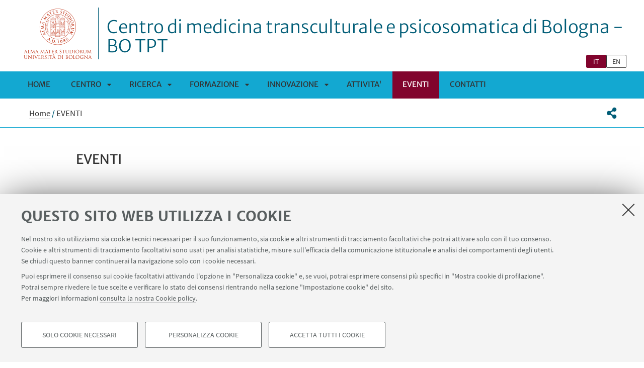

--- FILE ---
content_type: text/html;charset=utf-8
request_url: https://centri.unibo.it/bo-tpt/it/agenda/
body_size: 9443
content:
<!DOCTYPE html>
<html xmlns="http://www.w3.org/1999/xhtml" lang="it" xml:lang="it">
<head>
  <meta http-equiv="X-UA-Compatible" content="IE=edge,chrome=1" />

  <title>EVENTI — Centro di medicina transculturale e psicosomatica di Bologna - BO TPT</title>
   <meta charset="utf-8" />
  <meta name="viewport" content="initial-scale=1.0, user-scalable=yes, width=device-width, minimum-scale=1.0" />
  <meta name="format-detection" content="telephone=no" />
<base href="https://centri.unibo.it/bo-tpt/it/agenda/" /><meta http-equiv="Content-Type" content="text/html; charset=utf-8" /><meta content="https://centri.unibo.it/bo-tpt/it/agenda" property="og:url" /><meta content="Centro di medicina transculturale e psicosomatica di Bologna - BO TPT" property="og:site_name" /><meta content="summary_large_image" property="twitter:card" /><meta content="Il Centro di Medicina Transculturale e Psicosomatica di Bologna (BoTPT) svolge attività di ricerca e formazione nell'ambito della medicina psicosomatica, in particolare per la cura e la prevenzione dei disturbi mentali nei migranti." property="twitter:description" /><meta content="website" property="og:type" /><meta content="Il Centro di Medicina Transculturale e Psicosomatica di Bologna (BoTPT) svolge attività di ricerca e formazione nell'ambito della medicina psicosomatica, in particolare per la cura e la prevenzione dei disturbi mentali nei migranti." property="og:description" /><meta content="EVENTI" property="og:title" /><meta content="EVENTI" property="twitter:title" /><meta content="https://centri.unibo.it/bo-tpt/it/logo-unibo.png" property="twitter:image" /><meta content="https://centri.unibo.it/bo-tpt/it/logo-unibo.png" property="og:image" /><meta name="generator" content="Plone - http://plone.org" /><script defer="defer" src="https://centri.unibo.it/portal_javascripts/Sunburst%20Theme/resourceplone.app.jquery-cachekey-78df62c62a4ae9eb8c472483cc885f0c.js"></script><script defer="defer" src="https://centri.unibo.it/portal_javascripts/Sunburst%20Theme/resourceunibo.api.scriptsunibounibo.base-cachekey-11b1ee96f496f0c549bc107a62d692f8.js"></script><script defer="defer" src="https://centri.unibo.it/portal_javascripts/Sunburst%20Theme/resourceplone.formwidget.autocompletejquery.autocomplete.min-cachekey-a0071952631fd613f457f12808600329.js"></script><script defer="defer" src="https://centri.unibo.it/portal_javascripts/Sunburst%20Theme/resourcereferencewidgetmustache-0.7.2.min-cachekey-1e38b3422b44f793f1deda8bb3c5fc08.js"></script><script defer="defer" src="https://centri.unibo.it/portal_javascripts/Sunburst%20Theme/resourceunibo.eod.staticjquery.flexslider-cachekey-a7b5063cf7b0a33efbb5bd8aa02cccfc.js"></script><script defer="defer" src="https://centri.unibo.it/portal_javascripts/Sunburst%20Theme/resourceunibo.centri.staticunibo.sod.centri-cachekey-d7d1e532c3be245d1ac92f2884454afb.js"></script><script>
              window.addEventListener('DOMContentLoaded', function() {
                (function($) {
                  //do something with b-lazy plugin, lightbox plugin and then with flexslider
                  if (typeof($.datepicker) != "undefined"){
                    $.datepicker.setDefaults(
                      jQuery.extend($.datepicker.regional['it'],
                      {dateFormat: 'dd/mm/yy'}));
                  }
                })(jQuery);
              });
            </script><link rel="canonical" href="https://centri.unibo.it/bo-tpt/it/agenda" /><style>@font-face{font-family:Merriweather;font-display:swap;src:url(https://centri.unibo.it/++theme++unibotheme.sod/webfonts/MerriweatherSans-Regular.eot);src:url(https://centri.unibo.it/++theme++unibotheme.sod/webfonts/MerriweatherSans-VF.woff2) format('woff2 supports variations'),url(https://centri.unibo.it/++theme++unibotheme.sod/webfonts/MerriweatherSans-VF.woff2) format('woff2-variations'),url(https://centri.unibo.it/++theme++unibotheme.sod/webfonts/MerriweatherSans-Regular.eot?#iefix) format('embedded-opentype'),url(https://centri.unibo.it/++theme++unibotheme.sod/webfonts/MerriweatherSans-Regular.woff) format('woff'),url(https://centri.unibo.it/++theme++unibotheme.sod/webfonts/MerriweatherSans-Regular.ttf) format('truetype'),url(https://centri.unibo.it/++theme++unibotheme.sod/webfonts/MerriweatherSans-Regular.svgz#MerriweatherSans-Regular) format('svg');font-weight:400;font-style:normal}@font-face{font-family:Merriweather;font-display:swap;src:url(https://centri.unibo.it/++theme++unibotheme.sod/webfonts/MerriweatherSans-Bold.eot);src:url(https://centri.unibo.it/++theme++unibotheme.sod/webfonts/MerriweatherSans-Bold.eot?#iefix) format('embedded-opentype'),url(https://centri.unibo.it/++theme++unibotheme.sod/webfonts/MerriweatherSans-Bold.woff) format('woff'),url(https://centri.unibo.it/++theme++unibotheme.sod/webfonts/MerriweatherSans-Bold.ttf) format('truetype'),url(https://centri.unibo.it/++theme++unibotheme.sod/webfonts/MerriweatherSans-Bold.svgz#MerriweatherSans-Bold) format('svg');font-weight:700;font-style:normal}@font-face{font-family:Merriweather;font-display:swap;src:url(https://centri.unibo.it/++theme++unibotheme.sod/webfonts/MerriweatherSans-LightItalic.eot);src:url(https://centri.unibo.it/++theme++unibotheme.sod/webfonts/MerriweatherSans-LightItalic.eot?#iefix) format('embedded-opentype'),url(https://centri.unibo.it/++theme++unibotheme.sod/webfonts/MerriweatherSans-LightItalic.woff) format('woff'),url(https://centri.unibo.it/++theme++unibotheme.sod/webfonts/MerriweatherSans-LightItalic.ttf) format('truetype'),url(https://centri.unibo.it/++theme++unibotheme.sod/webfonts/MerriweatherSans-LightItalic.svgz#MerriweatherSans-LightItalic) format('svg');font-weight:400;font-style:italic}@supports (font-variation-settings:normal){@font-face{font-family:Merriweather;src:url(https://centri.unibo.it/++theme++unibotheme.sod/webfonts/MerriweatherSans-VF.woff2) format('woff2 supports variations'),url(https://centri.unibo.it/++theme++unibotheme.sod/webfonts/MerriweatherSans-VF.woff2) format('woff2-variations');font-weight:100 900;font-display:swap}}@font-face{font-family:SourceSans;font-display:swap;src:url(https://centri.unibo.it/++theme++unibotheme.sod/webfonts/SourceSansPro-Regular.eot);src:url(https://centri.unibo.it/++theme++unibotheme.sod/webfonts/SourceSansPro-Regular.eot?#iefix) format('embedded-opentype'),url(https://centri.unibo.it/++theme++unibotheme.sod/webfonts/SourceSansPro-Regular.woff) format('woff'),url(https://centri.unibo.it/++theme++unibotheme.sod/webfonts/SourceSansPro-Regular.ttf) format('truetype'),url(https://centri.unibo.it/++theme++unibotheme.sod/webfonts/SourceSansPro-Regular.svg#SourceSansPro-Regular) format('svg');font-weight:400;font-style:normal}@font-face{font-family:SourceSans;font-display:swap;src:url(https://centri.unibo.it/++theme++unibotheme.sod/webfonts/SourceSansPro-SemiBold.eot);src:url(https://centri.unibo.it/++theme++unibotheme.sod/webfonts/SourceSansPro-SemiBold.eot?#iefix) format('embedded-opentype'),url(https://centri.unibo.it/++theme++unibotheme.sod/webfonts/SourceSansPro-SemiBold.woff) format('woff'),url(https://centri.unibo.it/++theme++unibotheme.sod/webfonts/SourceSansPro-SemiBold.ttf) format('truetype'),url(https://centri.unibo.it/++theme++unibotheme.sod/webfonts/SourceSansPro-SemiBold.svg#SourceSansPro-SemiBold) format('svg');font-weight:600;font-style:normal}@font-face{font-family:Cinzel;font-display:swap;src:url(https://centri.unibo.it/++theme++unibotheme.sod/webfonts/Cinzel-Regular.eot);src:url(https://centri.unibo.it/++theme++unibotheme.sod/webfonts/Cinzel-Regular.eot?#iefix) format('embedded-opentype'),url(https://centri.unibo.it/++theme++unibotheme.sod/webfonts/Cinzel-Regular.woff) format('woff'),url(https://centri.unibo.it/++theme++unibotheme.sod/webfonts/Cinzel-Regular.ttf) format('truetype'),url(https://centri.unibo.it/++theme++unibotheme.sod/webfonts/Cinzel-Regular.svg#open_sansregular) format('svg');font-weight:400;font-style:normal}/*!
 * Font Awesome Pro 5.13.1 by @fontawesome - https://fontawesome.com
 * License - https://fontawesome.com/license (Commercial License)
 */@font-face{font-family:'Font Awesome 5 Pro';font-style:normal;font-weight:900;font-display:block;src:url(https://centri.unibo.it/++theme++unibotheme.sod/css/font-awesome/webfonts/fa-solid-900.eot);src:url(https://centri.unibo.it/++theme++unibotheme.sod/css/font-awesome/webfonts/fa-solid-900.eot?#iefix) format('embedded-opentype'),url(https://centri.unibo.it/++theme++unibotheme.sod/css/font-awesome/webfonts/fa-solid-900.woff2) format('woff2'),url(https://centri.unibo.it/++theme++unibotheme.sod/css/font-awesome/webfonts/fa-solid-900.woff) format('woff'),url(https://centri.unibo.it/++theme++unibotheme.sod/css/font-awesome/webfonts/fa-solid-900.ttf) format('truetype'),url(https://centri.unibo.it/++theme++unibotheme.sod/css/font-awesome/webfonts/fa-solid-900.svg#fontawesome) format('svg')}.fa,.fas{font-family:'Font Awesome 5 Pro';font-weight:900}.fab,.far{font-weight:400}/*!
 * Font Awesome Pro 5.13.1 by @fontawesome - https://fontawesome.com
 * License - https://fontawesome.com/license (Commercial License)
 */@font-face{font-family:'Font Awesome 5 Brands';font-style:normal;font-weight:400;font-display:block;src:url(https://centri.unibo.it/++theme++unibotheme.sod/css/font-awesome/webfonts/fa-brands-400.eot);src:url(https://centri.unibo.it/++theme++unibotheme.sod/css/font-awesome/webfonts/fa-brands-400.eot?#iefix) format('embedded-opentype'),url(https://centri.unibo.it/++theme++unibotheme.sod/css/font-awesome/webfonts/fa-brands-400.woff2) format('woff2'),url(https://centri.unibo.it/++theme++unibotheme.sod/css/font-awesome/webfonts/fa-brands-400.woff) format('woff'),url(https://centri.unibo.it/++theme++unibotheme.sod/css/font-awesome/webfonts/fa-brands-400.ttf) format('truetype'),url(https://centri.unibo.it/++theme++unibotheme.sod/css/font-awesome/webfonts/fa-brands-400.svg#fontawesome) format('svg')}.fab{font-family:'Font Awesome 5 Brands'}.fal,.far{font-family:'Font Awesome 5 Pro'}/*!
 * Font Awesome Pro 5.13.1 by @fontawesome - https://fontawesome.com
 * License - https://fontawesome.com/license (Commercial License)
 */@font-face{font-family:'Font Awesome 5 Pro';font-style:normal;font-weight:400;font-display:block;src:url(https://centri.unibo.it/++theme++unibotheme.sod/css/font-awesome/webfonts/fa-regular-400.eot);src:url(https://centri.unibo.it/++theme++unibotheme.sod/css/font-awesome/webfonts/fa-regular-400.eot?#iefix) format('embedded-opentype'),url(https://centri.unibo.it/++theme++unibotheme.sod/css/font-awesome/webfonts/fa-regular-400.woff2) format('woff2'),url(https://centri.unibo.it/++theme++unibotheme.sod/css/font-awesome/webfonts/fa-regular-400.woff) format('woff'),url(https://centri.unibo.it/++theme++unibotheme.sod/css/font-awesome/webfonts/fa-regular-400.ttf) format('truetype'),url(https://centri.unibo.it/++theme++unibotheme.sod/css/font-awesome/webfonts/fa-regular-400.svg#fontawesome) format('svg')}/*!
 * Font Awesome Pro 5.13.1 by @fontawesome - https://fontawesome.com
 * License - https://fontawesome.com/license (Commercial License)
 */@font-face{font-family:'Font Awesome 5 Pro';font-style:normal;font-weight:300;font-display:block;src:url(https://centri.unibo.it/++theme++unibotheme.sod/css/font-awesome/webfonts/fa-light-300.eot);src:url(https://centri.unibo.it/++theme++unibotheme.sod/css/font-awesome/webfonts/fa-light-300.eot?#iefix) format('embedded-opentype'),url(https://centri.unibo.it/++theme++unibotheme.sod/css/font-awesome/webfonts/fa-light-300.woff2) format('woff2'),url(https://centri.unibo.it/++theme++unibotheme.sod/css/font-awesome/webfonts/fa-light-300.woff) format('woff'),url(https://centri.unibo.it/++theme++unibotheme.sod/css/font-awesome/webfonts/fa-light-300.ttf) format('truetype'),url(https://centri.unibo.it/++theme++unibotheme.sod/css/font-awesome/webfonts/fa-light-300.svg#fontawesome) format('svg')}.fal{font-weight:300}
/*# sourceMappingURL=fonts.css.map */</style><link rel="stylesheet" type="text/css" href="https://centri.unibo.it/++theme++unibotheme.sod/css/theme_azure.css?hash=f4e3ad02717927120803e9f8fc20fb29488e39062e96d56e2d0a6ca4" /></head>
<body class="template-agenda_view portaltype-agenda site-it section-agenda icons-on userrole-anonymous eod-subsite" dir="ltr"><div id="u-header" class="header">
    <div id="u-hiddenKeys" class="hiddenKeys" role="navigation" aria-label="scorciatoie per la navigazione">
      <a href="#u-column-content" accesskey="c">vai al contenuto della pagina</a>
      <a href="#u-main-menu" accesskey="n">vai al menu di navigazione</a>
    </div>
    <div class="header-container" role="banner">
      
            
            

            
              <div class="textual-header">
                <a class="alma" href="https://www.unibo.it" target="_blank">Vai alla Homepage del Portale di Ateneo</a>
                <a class="text-wrap" href="https://centri.unibo.it/bo-tpt/it">
                  
                  Centro di medicina transculturale e psicosomatica di Bologna - BO TPT
                  
                </a>
              </div>
            
          
      <div id="languageselector" class="select-lang"><ul id="portal-languageselector" aria-label="Seleziona la lingua">
    
        <li aria-current="page" class="selected language-it">
            <a href="https://centri.unibo.it/bo-tpt/@@multilingual-selector/7e440e0762a14aada87a2e78c1c97bca/it" rel="nofollow">it</a>
        </li>
    
    
        <li class="language-en">
            <a href="https://centri.unibo.it/bo-tpt/@@multilingual-selector/7e440e0762a14aada87a2e78c1c97bca/en" rel="nofollow">en</a>
        </li>
    
</ul></div>
    </div>
    <div class="menu-container">
      <div id="u-main-menu" role="navigation" aria-label="menù principale" class="main-menu">
  <a class="menu-button is-closed" href="" role="button">
    <i class="fa fa-bars"></i>
    <i class="fa fa-times"></i>
    <span>Menu</span>
  </a>

  <ul class="main-menu" id="portal-globalnav">
    
        <li id="portaltab-index_html" class="plain ">
            <a href="https://centri.unibo.it/bo-tpt/it">
              Home
            </a>
            
        </li>
   
    
        <li id="portaltab-centro" class="plain published">
            <a href="https://centri.unibo.it/bo-tpt/it/centro">
              Centro
            </a>
            
              <a class="menu-button is-closed" href="" aria-expanded="false" aria-haspopup="true">Apri sottomenù</a>
              <ul>
                
                <li class="plain published">
                  <a href="https://centri.unibo.it/bo-tpt/it/centro/presentazione">Presentazione</a>
                </li>
                
                
                <li class="plain published">
                  <a href="https://centri.unibo.it/bo-tpt/it/centro/organizzazione">Organizzazione</a>
                </li>
                
                
              </ul>
            
        </li>
   
    
        <li id="portaltab-ricerca" class="plain published">
            <a href="https://centri.unibo.it/bo-tpt/it/ricerca">
              RICERCA
            </a>
            
              <a class="menu-button is-closed" href="" aria-expanded="false" aria-haspopup="true">Apri sottomenù</a>
              <ul>
                
                <li class="plain published">
                  <a href="https://centri.unibo.it/bo-tpt/it/ricerca/aree-di-ricerca">Aree di ricerca</a>
                </li>
                
                
                <li class="plain published">
                  <a href="https://centri.unibo.it/bo-tpt/it/ricerca/progetti-di-ricerca">Progetti di ricerca</a>
                </li>
                
                
                <li class="plain published">
                  <a href="https://centri.unibo.it/bo-tpt/it/ricerca/pubblicazioni">Pubblicazioni</a>
                </li>
                
                
                <li class="plain published">
                  <a href="https://centri.unibo.it/bo-tpt/it/ricerca/partner">Partner scientifici</a>
                </li>
                
                
                <li class="plain published">
                  <a href="https://centri.unibo.it/bo-tpt/it/ricerca/health-and-gender">Health and Gender</a>
                </li>
                
                
                <li class="plain published">
                  <a href="https://centri.unibo.it/bo-tpt/it/ricerca/donne-in-movimento-e-salute-mentale-academic-studies-presented">Donne in movimento e salute mentale – Academic studies presented at the event</a>
                </li>
                
                
              </ul>
            
        </li>
   
    
        <li id="portaltab-formazione" class="plain published">
            <a href="https://centri.unibo.it/bo-tpt/it/formazione">
              FORMAZIONE
            </a>
            
              <a class="menu-button is-closed" href="" aria-expanded="false" aria-haspopup="true">Apri sottomenù</a>
              <ul>
                
                <li class="plain published">
                  <a href="https://centri.unibo.it/bo-tpt/it/formazione/cataogo-corsi-botpt">Catalogo corsi</a>
                </li>
                
                
                <li class="plain published">
                  <a href="https://centri.unibo.it/bo-tpt/it/formazione/introduzione-ai-disturbi-del-neuro-socio-sviluppo-1">Introduzione ai Disturbi del Neuro-Socio-Sviluppo</a>
                </li>
                
                
              </ul>
            
        </li>
   
    
        <li id="portaltab-innovazione" class="plain published">
            <a href="https://centri.unibo.it/bo-tpt/it/innovazione">
              INNOVAZIONE
            </a>
            
              <a class="menu-button is-closed" href="" aria-expanded="false" aria-haspopup="true">Apri sottomenù</a>
              <ul>
                
                <li class="plain published">
                  <a href="https://centri.unibo.it/bo-tpt/it/innovazione/servizi-per-enti-e-imprese">Il BoTPT per Aziende Socio-Sanitarie e Enti Non-Profit</a>
                </li>
                
                
                <li class="plain published">
                  <a href="https://centri.unibo.it/bo-tpt/it/innovazione/il-botpt-per-i-cittadini">Il BoTPT per i cittadini</a>
                </li>
                
                
              </ul>
            
        </li>
   
    
        <li id="portaltab-iniziative" class="plain published">
            <a href="https://centri.unibo.it/bo-tpt/it/iniziative">
              ATTIVITA'
            </a>
            
        </li>
   
    
        <li id="portaltab-agenda" class="selected published">
            <a href="https://centri.unibo.it/bo-tpt/it/agenda">
              EVENTI
            </a>
            
        </li>
   
    
        <li id="portaltab-contatti" class="plain published">
            <a href="https://centri.unibo.it/bo-tpt/it/contatti">
              CONTATTI
            </a>
            
        </li>
   
  </ul>
  
  
   
</div>
    </div>
    <div class="toolbar" id="u-toolbar">
      <div class="row">
        <div class="breadcrumbs" id="u-breacrumbs" role="navigation" aria-label="percorso di navigazione">

    <span id="breadcrumbs-you-are-here">Tu sei qui:</span>
    <span id="breadcrumbs-home">
        <a href="https://centri.unibo.it/bo-tpt/it">Home</a>
        <span class="breadcrumbSeparator">
            /
            
        </span>
    </span>
    <span id="breadcrumbs-1" dir="ltr">
        
            
            
            <span id="breadcrumbs-current">EVENTI</span>
         
    </span>

</div>
        <div class="tool-bar" id="u-share">
    <a class="share" href="#popup-social" aria-expanded="false" role="button">
      <i class="fa fa-share-alt"></i>
      <span class="hiddenKeys">Condividi</span>
    </a>

    <div class="is-opened social" id="popup-social">
        <ul>
            
                <li class="facebook">
                  <a href="http://www.facebook.com/sharer.php?u=https%3A%2F%2Fcentri.unibo.it%2Fbo-tpt%2Fit%2Fagenda&amp;t=EVENTI" role="link" target="_blank" title="Condividi su facebook" rel="noopener">
                    <i class="fa fa-facebook-official"></i>
                    <span>Facebook</span>

                  </a>
                </li>
            
            
                <li class="linkedin">
                  <a href="https://www.linkedin.com/shareArticle/?url=https%3A%2F%2Fcentri.unibo.it%2Fbo-tpt%2Fit%2Fagenda" role="link" target="_blank" title="Condividi su Linkedin" rel="noopener">
                    <i class="fa fa-linkedin-square"></i>
                    <span>Linkedin</span>

                  </a>
                </li>
            
            
                <li class="twitter">
                  <a href="https://twitter.com/share?url=https%3A%2F%2Fcentri.unibo.it%2Fbo-tpt%2Fit%2Fagenda&amp;text=EVENTI&amp;hashtags=unibo" role="link" target="_blank" title="Condividi su Twitter" rel="noopener">
                    <i class="fa fa-twitter"></i>
                    <span>Twitter</span>

                  </a>
                </li>
            
            
                <li class="mail">
                  <a href="mailto:?body=Titolo%3A%20EVENTI%0AIndirizzo%3A%20https%3A%2F%2Fcentri.unibo.it%2Fbo-tpt%2Fit%2Fagenda%0A&amp;subject=%5BUniboEventi%5D%20Qualcuno%20vuole%20condividere%20questa%20pagina%20con%20te%20EVENTI" role="link" target="_blank" title="Invia ad un amico" rel="noopener">
                    <i class="fa fa-envelope-o"></i>
                    <span>Invia ad un amico</span>

                  </a>
                </li>
            
        </ul>

    </div>

    
    
   </div>
      </div>
    </div>
  </div><div id="u-message"></div><div id="u-content-wrapper" class="content-wrapper" role="main">
                                 
      
      
        <div class="row">
          <div class="column large-16">
            
              
              
    <div class="column-content" id="u-column-content">
      
        
      
      <div class="animation-wrap">
        <h1>EVENTI</h1>
        

        
          
        
      </div>
    </div>
  

            

            <form action="https://centri.unibo.it/bo-tpt/it/agenda">
              <!-- Filtra -->
              <div class="filter-wrap">
                <div class="calendar-filter">
                   <a href="" class="calendar is-closed -unibo-toggler" data-class-close="is-closed" data-class-open="is-opened" data-func-hide="slideUp" data-func-show="slideDown" data-duration="slow" data-target="#cal-box">
                    <span>Calendario</span>
                  </a>
                  <a class="hide remove-filter-cal" href="https://centri.unibo.it/bo-tpt/it/agenda"></a>
                  <div id="cal-box" class="event-calendar close-target" data-event-selected="" data-event-source="https://centri.unibo.it/bo-tpt/it/agenda/@@bacheca_events_count">
                    <span class="event-calendar-loading">Loading events</span>
                 </div>
               </div>
                
                
                
                
                <input type="submit" name="invia" value="invia" class="hide" />
              </div>
            </form>
            
              <div class="agenda" data-baseurl="https://centri.unibo.it/bo-tpt/it/agenda">
		            <div class="hiddenKeys"><h2>Eventi in corso o in programma</h2></div>
                  
                  
                      
                      <!-- <div tal:content="string: ${repeat/evento/index} - ${has_active}"></div> -->
                        
                          <h2>Eventi conclusi</h2>
                        
                        <a data-umc="agendalist" href="https://centri.unibo.it/bo-tpt/it/agenda/summer-school-neurosociodevelopmental-disorders-and-cultural-competent-care" class="published event-item archived umtrack fbq" data-uml="summer school &quot;neurosociodevelopmental disorders and cultural competent care&quot;">
                          <div class="date range">
                              <div class="from"><span>18</span> GIUGNO <span class="year"></span></div> - <div class="to"><span>21</span> GIUGNO <span class="year">2025</span></div>
                          </div>
                          
                          
                          
                          <div class="text-wrapper">
                            <h3>summer school "neurosociodevelopmental disorders and cultural competent care"</h3>
                            <p class="where">Complesso Unione, Via Azzo Gardino 33 DAMSLab, Piazzetta P. P. Pasolini, 5/b – Bologna and online on MS Teams</p>
                            <p>La Summer School ha l'obiettivo di fornire competenze sui fattori di vulnerabilità ai disturbi del neuro-socio-sviluppo e sulla valutazione e cura culturalmente competente.</p>
                          </div>
                     </a>

                      
                      
                      <!-- <div tal:content="string: ${repeat/evento/index} - ${has_active}"></div> -->
                        
                        <a data-umc="agendalist" href="https://centri.unibo.it/bo-tpt/it/agenda/esordi-psicotici-e-popolazioni-migranti-nelle-societa-multiculturali" class="published event-item archived umtrack fbq" data-uml="ESORDI PSICOTICI E POPOLAZIONI MIGRANTI NELLE SOCIETÀ MULTICULTURALI">
                          <div class="date">
                              <span>27</span> NOVEMBRE <span class="year">2024</span>
                          </div>
                          
                          
                          
                          <div class="text-wrapper">
                            <h3>ESORDI PSICOTICI E POPOLAZIONI MIGRANTI NELLE SOCIETÀ MULTICULTURALI</h3>
                            <p class="where">Aula Didattica Direzione Ausl Parma, Str. del Quartiere - Evento in presenza e online</p>
                            <p>Analizzare e valorizzare le modalità di accoglienza e conoscenza delle popolazioni migranti nei Servizi.</p>
                          </div>
                     </a>

                      
                      
                      <!-- <div tal:content="string: ${repeat/evento/index} - ${has_active}"></div> -->
                        
                        <a data-umc="agendalist" href="https://centri.unibo.it/bo-tpt/it/agenda/migrazione-e-salute-mentale-cambiamenti-globali-risposte-locali-seminario-permanente-migrante" class="published event-item archived umtrack fbq" data-uml="MIGRAZIONE E SALUTE MENTALE: CAMBIAMENTI GLOBALI, RISPOSTE LOCALI. Seminario Permanente – Migrante">
                          <div class="date">
                              <span>23</span> OTTOBRE <span class="year">2024</span>
                          </div>
                          
                          
                          
                          <div class="text-wrapper">
                            <h3>MIGRAZIONE E SALUTE MENTALE: CAMBIAMENTI GLOBALI, RISPOSTE LOCALI. Seminario Permanente – Migrante</h3>
                            <p class="where">Aula 2, Centro Formazione AUSL Romagna  Via Pratella 12, Forlì - Evento in presenza e online</p>
                            
                          </div>
                     </a>

                      
                      
                      <!-- <div tal:content="string: ${repeat/evento/index} - ${has_active}"></div> -->
                        
                        <a data-umc="agendalist" href="https://centri.unibo.it/bo-tpt/it/agenda/dispute-sull-italianita" class="published event-item archived umtrack fbq" data-uml="Dispute sull'italianità">
                          <div class="date">
                              <span>04</span> DICEMBRE <span class="year">2023</span>
                          </div>
                          
                          
                          
                          <div class="text-wrapper">
                            <h3>Dispute sull'italianità</h3>
                            <p class="where">Clinica Odontoiatrica, Aula Branzi, via San vitale 59 (BO)</p>
                            <p>Gli italiani nell'Argentina delle migrazioni di massa</p>
                          </div>
                     </a>

                      
                      
                      <!-- <div tal:content="string: ${repeat/evento/index} - ${has_active}"></div> -->
                        
                        <a data-umc="agendalist" href="https://centri.unibo.it/bo-tpt/it/agenda/l-approccio-integrato-ai-disturbi-del-neuro-socio-sviluppo" class="published event-item archived umtrack fbq" data-uml="L’approccio integrato ai disturbi del neuro-socio sviluppo">
                          <div class="date range">
                              <div class="from"><span>06</span> FEBBRAIO <span class="year"></span></div> - <div class="to"><span>08</span> MAGGIO <span class="year">2023</span></div>
                          </div>
                          
                          
                          
                          <div class="text-wrapper">
                            <h3>L’approccio integrato ai disturbi del neuro-socio sviluppo</h3>
                            <p class="where">Evento online</p>
                            <p>In partenza l'edizione del corso per l'a.a. 21/22.</p>
                          </div>
                     </a>

                      
                      
                      <!-- <div tal:content="string: ${repeat/evento/index} - ${has_active}"></div> -->
                        
                        <a data-umc="agendalist" href="https://centri.unibo.it/bo-tpt/it/agenda/promoting-equity-in-women-faculty-generating-global-recommendations" class="published event-item archived umtrack fbq" data-uml="Promoting Equity in Women Faculty - Generating global recommendations">
                          <div class="date">
                              <span>02</span> DICEMBRE <span class="year">2022</span>
                          </div>
                          
                          
                          
                          <div class="text-wrapper">
                            <h3>Promoting Equity in Women Faculty - Generating global recommendations</h3>
                            <p class="where">Evento online</p>
                            <p>Un seminario, organizzato dal Comitato scientifico di AdDU in collaborazione con le colleghe della Northwestern University, per riflettere su problemi e soluzioni in merito al difficile bilancio fra impegni accademici e vita famigliare delle donne universitarie.</p>
                          </div>
                     </a>

                      
                      
                      <!-- <div tal:content="string: ${repeat/evento/index} - ${has_active}"></div> -->
                        
                        <a data-umc="agendalist" href="https://centri.unibo.it/bo-tpt/it/agenda/donne-in-movimento-e-salute-mentale" class="published event-item archived umtrack fbq" data-uml="DONNE IN MOVIMENTO ATTRAVERSO LE RELAZIONI">
                          <div class="date">
                              <span>25</span> NOVEMBRE <span class="year">2022</span>
                          </div>
                          
                          
                          
                          <div class="text-wrapper">
                            <h3>DONNE IN MOVIMENTO ATTRAVERSO LE RELAZIONI</h3>
                            <p class="where">DAMSLabs Teatro/ Dipartimento delle Arti -  Piazzetta P.P. Pasolini, 5/b Bologna</p>
                            <p>Medicina di genere, diritto, sociologia e cinema per discutere su come le donne siano ancora oggi vittime di violenza individuale e sociale. 
Prevenire ed evitare fenomeni di violenza sulle donne significa garantire il diritto alla salute fisica e mentale della società tutta.</p>
                          </div>
                     </a>

                      
                      
                      <!-- <div tal:content="string: ${repeat/evento/index} - ${has_active}"></div> -->
                        
                        <a data-umc="agendalist" href="https://centri.unibo.it/bo-tpt/it/agenda/camminate-trekking-nei-giardini-urbani-di-bologna-secondo-ciclo-di-passeggiate" class="published event-item archived umtrack fbq" data-uml="Meditazione e Tecniche di riequilibrio corporeo nei giardini urbani di Bologna">
                          <div class="date range">
                              <div class="from"><span>13</span> GIUGNO <span class="year"></span></div> - <div class="to"><span>27</span> GIUGNO <span class="year">2022</span></div>
                          </div>
                          
                          
                          
                          <div class="text-wrapper">
                            <h3>Meditazione e Tecniche di riequilibrio corporeo nei giardini urbani di Bologna</h3>
                            <p class="where">Le camminate si svolgono ai Giardini di Villa Cassarini a Bologna.  Ritrovo all’ingresso di via Aldini.</p>
                            
                          </div>
                     </a>

                      
                      
                      <!-- <div tal:content="string: ${repeat/evento/index} - ${has_active}"></div> -->
                        
                        <a data-umc="agendalist" href="https://centri.unibo.it/bo-tpt/it/agenda/camminate-trekking-nei-giardini-urbani-di-bologna" class="published event-item archived umtrack fbq" data-uml="Camminate &amp; Trekking nei giardini urbani di Bologna">
                          <div class="date range">
                              <div class="from"><span>28</span> MARZO <span class="year"></span></div> - <div class="to"><span>11</span> APRILE <span class="year">2022</span></div>
                          </div>
                          
                          
                          
                          <div class="text-wrapper">
                            <h3>Camminate &amp; Trekking nei giardini urbani di Bologna</h3>
                            <p class="where">Le camminate partono dall'entrata dei giardini Margherita di Porta santo Stefano.</p>
                            
                          </div>
                     </a>

                      
                      
                      <!-- <div tal:content="string: ${repeat/evento/index} - ${has_active}"></div> -->
                        
                        <a data-umc="agendalist" href="https://centri.unibo.it/bo-tpt/it/agenda/la-psichiatria-trans-culturale-e-delle-migrazioni" class="published event-item archived umtrack fbq" data-uml="La Psichiatria Transculturale e delle Migrazioni">
                          <div class="date">
                              <span>23</span> MARZO <span class="year">2022</span>
                          </div>
                          
                          
                          
                          <div class="text-wrapper">
                            <h3>La Psichiatria Transculturale e delle Migrazioni</h3>
                            <p class="where">Evento online</p>
                            <p>Seminario aperto, di approfondimento delle tematiche trattate nel corso di Psichiatria Transculturale, offerto dalla Scuola di Specializzazione in Psichiatria di UNIBO. Dedicato all’Ucraina, alla sua popolazione a tutti i profughi e migranti nel mondo.</p>
                          </div>
                     </a>

                      
                      
                      <!-- <div tal:content="string: ${repeat/evento/index} - ${has_active}"></div> -->
                        
                        <a data-umc="agendalist" href="https://centri.unibo.it/bo-tpt/it/agenda/ascoltare-la-storia-migratoria-e-disambiguare-la-diagnosi-di-psicosi" class="published event-item archived umtrack fbq" data-uml="Ascoltare la storia migratoria e disambiguare la diagnosi di psicosi: per una cura culturalmente competente">
                          <div class="date">
                              <span>22</span> MAGGIO <span class="year">2021</span>
                          </div>
                          
                          
                          
                          <div class="text-wrapper">
                            <h3>Ascoltare la storia migratoria e disambiguare la diagnosi di psicosi: per una cura culturalmente competente</h3>
                            <p class="where">Evento on line</p>
                            <p>Open Webinar! Online il programma dell'evento con i dettagli sui relatori e gli interventi. Iscrizioni aperte fino al 20 maggio 2021.</p>
                          </div>
                     </a>

                      
                      
                      <!-- <div tal:content="string: ${repeat/evento/index} - ${has_active}"></div> -->
                        
                        <a data-umc="agendalist" href="https://centri.unibo.it/bo-tpt/it/agenda/introduzione-ai-disturbi-del-neuro-socio-sviluppo-corso-di-formazione-con-rilascio-di-ecm" class="published event-item archived umtrack fbq" data-uml="Introduzione ai disturbi del neuro-socio-sviluppo – Corso di formazione con rilascio di ECM">
                          <div class="date range">
                              <div class="from"><span>09</span> APRILE <span class="year"></span></div> - <div class="to"><span>22</span> MAGGIO <span class="year">2021</span></div>
                          </div>
                          
                          
                          
                          <div class="text-wrapper">
                            <h3>Introduzione ai disturbi del neuro-socio-sviluppo – Corso di formazione con rilascio di ECM</h3>
                            <p class="where">Il corso di formazione si terrà online.</p>
                            <p>Il Corso offre competenze utili a valutare i fattori di vulnerabilità individuale e ambientale ai disturbi del neuro-socio-sviluppo. Il corso rilascia crediti ECM.</p>
                          </div>
                     </a>

                      
                                       
              </div>
              

    <!-- Navigation -->


  <div class="pagination listingBar">

    
    <span class="previous"></span>

    
    <span class="next"><a href="https://centri.unibo.it/bo-tpt/it/agenda/?b_start:int=12">
      Successivi 1 elementi
      »
    </a></span>

    
    

    
    

    

    
    <span class="current">1</span>

    
    <a href="https://centri.unibo.it/bo-tpt/it/agenda/?b_start:int=12">2</a>

    
    

    
    

  </div>





            
          </div>
        </div>
      
    
                             </div><div id="u-footer" class="footer">
  
  
  
  <div class="footer-wrap">
    <div class="copyright" role="contentinfo">
      <p>©Copyright 2026 - ALMA MATER STUDIORUM - Università di Bologna - Via Zamboni, 33 - 40126 Bologna - PI: 01131710376 - CF: 80007010376 - 
      <a href="https://www.unibo.it/it/ateneo/privacy-e-note-legali/privacy/informative-sul-trattamento-dei-dati-personali">Privacy</a> - <a href="https://www.unibo.it/it/ateneo/privacy-e-note-legali/note-legali">Note legali</a> - <a href="#" data-cc-open="">Impostazioni Cookie</a>
    </p>

    </div>
  </div>
    
  	 <script type="text/javascript">
        function cc_load_pixel_linkedin(){
          var url = document.location.href.replace(/\/*(\?.*)?$/, '');
          if ( url.indexOf('https://site.unibo.it/startupdayunibo') !== -1) {
          _linkedin_partner_id = "4345217";
          window._linkedin_data_partner_ids = window._linkedin_data_partner_ids || [];
          window._linkedin_data_partner_ids.push(_linkedin_partner_id);
          (function(l) {
            if (!l){window.lintrk = function(a,b){window.lintrk.q.push([a,b])};
            window.lintrk.q=[]}
            var s = document.getElementsByTagName("script")[0];
            var b = document.createElement("script");
            b.type = "text/javascript";b.async = true;
            b.src = "https://snap.licdn.com/li.lms-analytics/insight.min.js";
            s.parentNode.insertBefore(b, s);}
          )(window.lintrk);
         
        }
      }
      </script>
</div><a class="back-to-top show" href="#" title="Torna su">
      <i class="fa fa-angle-up"></i>
      <span class="hiddenKeys">Torna su</span>
  </a><script>
    var doc = document.documentElement;
    doc.setAttribute('data-useragent', navigator.userAgent);
  </script><script>var idsite=20316, subdir='/bo-tpt/it', host='centri.unibo.it', piwik_url='https://analytics.unibo.it';</script><script>
          var _paq = _paq || [];
          _paq.push(['trackPageView']);
          _paq.push(['enableLinkTracking']);
          function embedTracking(idsite, subdir, host, piwik_url){
              if(host){
                  _paq.push(['setDomains', ["*." + host]]);
              }
              if(subdir){
                  _paq.push(['setCookiePath', subdir]);
              }
          
              var u=piwik_url + "/";
              _paq.push(['setTrackerUrl', u+'piwik.php']);
              _paq.push(['setSiteId', parseInt(idsite)]);
              var secondaryTracker = 'https://ingestion.webanalytics.italia.it/matomo.php';
              var secondaryWebsiteId = '5y04l4w01v';
              _paq.push(['addTracker', secondaryTracker, secondaryWebsiteId]);
              var d=document, g=d.createElement("script"), s=d.getElementsByTagName("script")[0]; g.type="text/javascript";
              g.defer=true; g.async=true; g.src=u+"piwik.js"; s.parentNode.insertBefore(g,s);    
         }
          setTimeout(embedTracking, 10, idsite, subdir, host, piwik_url);
          </script><script>
          window.addEventListener('DOMContentLoaded', function() {
            (function($) {
              $(document).delegate(".umtrack", "click", function(){
                var category=$(this).data('umc')||'link',
                umtitle=$('meta[property="unibo:umtitle"]').attr('content') || 'undef',
                action=$(this).data('uma')||'click',
                label=$(this).data('uml')||($(this).attr('title') + ' - ' + $(this).attr('href'));
                label = label.replace('{umtitle}', umtitle);
                window.unibo_track(category, action, label);
              });
              window.unibo_track = function(category, action, label) {
                if (typeof _paq !== 'undefined') {
                  _paq.push(['trackEvent', category, action, label]);
                }
              }
            })(jQuery);
          });
       
        </script><script src="https://centri.unibo.it/++resource++unibo.cookiebanner/unibo-cookies.min.js?v=17"></script></body>
</html>